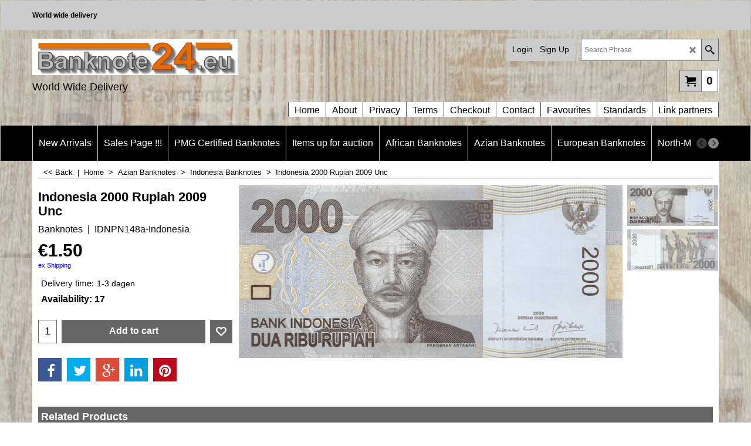

--- FILE ---
content_type: text/html; charset=utf-8
request_url: https://accounts.google.com/o/oauth2/postmessageRelay?parent=https%3A%2F%2Fwww.banknote24.eu&jsh=m%3B%2F_%2Fscs%2Fabc-static%2F_%2Fjs%2Fk%3Dgapi.lb.en.2kN9-TZiXrM.O%2Fd%3D1%2Frs%3DAHpOoo_B4hu0FeWRuWHfxnZ3V0WubwN7Qw%2Fm%3D__features__
body_size: 161
content:
<!DOCTYPE html><html><head><title></title><meta http-equiv="content-type" content="text/html; charset=utf-8"><meta http-equiv="X-UA-Compatible" content="IE=edge"><meta name="viewport" content="width=device-width, initial-scale=1, minimum-scale=1, maximum-scale=1, user-scalable=0"><script src='https://ssl.gstatic.com/accounts/o/2580342461-postmessagerelay.js' nonce="LHeVsns0hLeUx3M-XCgQfw"></script></head><body><script type="text/javascript" src="https://apis.google.com/js/rpc:shindig_random.js?onload=init" nonce="LHeVsns0hLeUx3M-XCgQfw"></script></body></html>

--- FILE ---
content_type: text/javascript
request_url: https://www.banknote24.eu/contents/en-us/d199_Indonesia_.js?lmd=f
body_size: 2706
content:
var tf=(this.name=='dynLoad'?parent.tf:this),core;
//<!--BEGIN_C78E91C8-61BA-447e-B459-F6FE529C7724-->
var LMD='46039.434028';
//<!--END_C78E91C8-61BA-447e-B459-F6FE529C7724-->
if(tf.nametag.get('sig')==tf.wssig||this.name=='price'||this.name=='dynLoad'||tf.content.isInSF()){
var _prc=[
'[base64]',
'[base64]',
'[base64]',
'[base64]',
'[base64]',
'[base64]',
'[base64]',
'[base64]',
'[base64]',
'[base64]',
'[base64]',
'[base64]',
'[base64]',
'[base64]',
'[base64]',
'[base64]',
'[base64]',
'[base64]',
'[base64]',
'[base64]',
'[base64]',
'[base64]',
'[base64]',
'[base64]',
'[base64]',
'[base64]',
'[base64]',
'[base64]',
'[base64]',
'[base64]',
'[base64]',
'[base64]',
'[base64]',
'[base64]',
'[base64]',
'[base64]',
'[base64]',
'[base64]',
'[base64]',
'[base64]',
'[base64]'];
var qsStkQry='qry=IDNPN162-168-Indonesia,IDNPN161a-Indonesia,IDNPN160a-Indonesia,IDNPN159a-Indonesia,IDNPN158a-Indonesia,IDNPN157a-Indonesia,IDNPN156a-Indonesia,IDNPN155a-Indonesia,IDNPN154a-Indonesia,IDNPN148h-Indonesia,IDNPN148e-Indonesia,IDNPN148c-Indonesia,IDNPN148a-Indonesia,IDNPN145a-Indonesia,IDNPN141m-Indonesia,IDNPN141l-Indonesia,IDNPN141d-Indonesia,IDNPN139e-Indonesia,IDNPN129g-Indonesia,IDNPN129B-Indonesia,IDNPN127h-Indonesia,IDNPN127g-Indonesia,IDNPN127c-Indonesia,IDNPN126a-Indonesia,IDNPN122b-Indonesia,IDNPN121a-Indonesia,IDNPN118a-Indonesia-1915008-017,IDNPN102a-Indonesia,IDNPNset-Indonesia-2016,IDNPNS122-Indonesia,IDNPNS121-Indonesia,IDNPN96-Indonesia-Xf,IDNPN94r-Indonesia,IDNPN93a-Indonesia,IDNPN92a-Indonesia,IDNPN91a-Indonesia,IDNPN90a-Indonesia,IDNPN90a-94a-Indonesia-set,IDNPN86r-Indonesia-1915008-014-PMG,IDNPN86a-Indinesia-1915008-015-PMG,INDPN81a-Indonesia-PMG-1915008-018,IDNPN79B-Indonesia-PMG-1915008-020,IDNPN78-Indonesia,PN69-Indonesia-1915008-016-PMG,&h=74C4FE704E7978E5067F70C089103F937C4471DF&id=FC30F2A385FA0AA2F5C8BF8C1C4CAFD459E71F77'.split('&h=');
qsStkQry=qsStkQry[0].replace(/\+/g,'%2b').replace(/&/g,'%26')+'&h='+qsStkQry[1];
tf.content.dynLoadPrice('en-us/d199_Indonesia_',_prc,true,tf.isInSF()?null:function(id){if(tf.core.endload)tf.core.endload(id);else {try{if(parent.endload)parent.endload(id);}catch(e){}}},tf.wm.jfile('d199_Indonesia_.js'),qsStkQry);
}
function checkpagedate(){
var p=tf.content;
if(p&&typeof(p.LMD)=='string'&&p.LMD!=''&&'d199_Indonesia_.js'.replace(/(_|\.js)/g,'')==tf.wm.jfile(p.location.href).replace(/(_|\.html)/g,'')){
if(LMD!=p.LMD)p.location.replace(tf.wm.url('d199_Indonesia.html',LMD,1));
}else setTimeout("checkpagedate()",200);
}
if(this.name!='dynamic'&&this.name!='dynLoad'){checkpagedate();}
var loaded=true;
// Version tag, please don't remove
// $Revision: 32544 $
// $HeadURL: svn://localhost/ShopFactory/branches/V14_60/bin/SFXTemplates/Themes/SFX-CAR-CA_bes/Pages/SFX-Content_1/prices.js $

--- FILE ---
content_type: text/xml;charset=UTF-8
request_url: https://www.banknote24.eu/contents/stkcontrol/stkControl.php
body_size: 811
content:
{"data":{"IDNPN162-168-Indonesia":[{"ProductID":"P7751","InternalID":"P7751","Quantity":"0","MinOrderQuantity":"1.000","MaxOrderQuantity":"2.000","errmsg":"","statuscode":0}],"IDNPN161a-Indonesia":[{"ProductID":"P6930","InternalID":"P6930","Quantity":"41","MinOrderQuantity":"1.000","MaxOrderQuantity":"54.000","errmsg":"","statuscode":0}],"IDNPN160a-Indonesia":[{"ProductID":"P4944","InternalID":"P4944","Quantity":"8.000","MinOrderQuantity":"1.000","MaxOrderQuantity":"9.000","errmsg":"","statuscode":0}],"IDNPN159a-Indonesia":[{"ProductID":"P4943","InternalID":"P4943","Quantity":"6.000","MinOrderQuantity":"1.000","MaxOrderQuantity":"6.000","errmsg":"","statuscode":0}],"IDNPN158a-Indonesia":[{"ProductID":"P4942","InternalID":"P4942","Quantity":"50","MinOrderQuantity":"1.000","MaxOrderQuantity":"55.000","errmsg":"","statuscode":0}],"IDNPN157a-Indonesia":[{"ProductID":"P4941","InternalID":"P4941","Quantity":"49","MinOrderQuantity":"1.000","MaxOrderQuantity":"6.000","errmsg":"","statuscode":0}],"IDNPN156a-Indonesia":[{"ProductID":"P4938","InternalID":"P4938","Quantity":"4","MinOrderQuantity":"1.000","MaxOrderQuantity":"1.000","errmsg":"","statuscode":0}],"IDNPN155a-Indonesia":[{"ProductID":"P4823","InternalID":"P4823","Quantity":"8","MinOrderQuantity":"1.000","MaxOrderQuantity":"15.000","errmsg":"","statuscode":0}],"IDNPN154a-Indonesia":[{"ProductID":"P4822","InternalID":"P4822","Quantity":"80","MinOrderQuantity":"1.000","MaxOrderQuantity":"100.000","errmsg":"","statuscode":0}],"IDNPN148h-Indonesia":[{"ProductID":"P1675","InternalID":"P1675","Quantity":"92","MinOrderQuantity":"1.000","MaxOrderQuantity":"99.000","errmsg":"","statuscode":0}],"IDNPN148e-Indonesia":[{"ProductID":"P1370","InternalID":"P1370","Quantity":"52","MinOrderQuantity":"1.000","MaxOrderQuantity":"55.000","errmsg":"","statuscode":0}],"IDNPN148c-Indonesia":[{"ProductID":"P1372","InternalID":"P1372","Quantity":"52","MinOrderQuantity":"1.000","MaxOrderQuantity":"55.000","errmsg":"","statuscode":0}],"IDNPN148a-Indonesia":[{"ProductID":"P1361","InternalID":"P1361","Quantity":"17","MinOrderQuantity":"1.000","MaxOrderQuantity":"5.000","errmsg":"","statuscode":0}],"IDNPN145a-Indonesia":[{"ProductID":"P1387","InternalID":"P1387","Quantity":"9","MinOrderQuantity":"1.000","MaxOrderQuantity":"10.000","errmsg":"","statuscode":0}],"IDNPN141m-Indonesia":[{"ProductID":"P1368","InternalID":"P1368","Quantity":"52","MinOrderQuantity":"1.000","MaxOrderQuantity":"55.000","errmsg":"","statuscode":0}],"IDNPN141l-Indonesia":[{"ProductID":"P1369","InternalID":"P1369","Quantity":"186","MinOrderQuantity":"1.000","MaxOrderQuantity":"125.000","errmsg":"","statuscode":0}],"IDNPN141d-Indonesia":[{"ProductID":"P1371","InternalID":"P1371","Quantity":"50","MinOrderQuantity":"1.000","MaxOrderQuantity":"55.000","errmsg":"","statuscode":0}],"IDNPN139e-Indonesia":[{"ProductID":"P1375","InternalID":"P1375","Quantity":"2.000","MinOrderQuantity":"1.000","MaxOrderQuantity":"2.000","errmsg":"","statuscode":0}],"IDNPN129g-Indonesia":[{"ProductID":"P1358","InternalID":"P1358","Quantity":"1","MinOrderQuantity":"1.000","MaxOrderQuantity":"2.000","errmsg":"","statuscode":0}],"IDNPN129B-Indonesia":[{"ProductID":"P1380","InternalID":"P1380","Quantity":"4","MinOrderQuantity":"1.000","MaxOrderQuantity":"7.000","errmsg":"","statuscode":0}],"IDNPN127h-Indonesia":[{"ProductID":"P1379","InternalID":"P1379","Quantity":"3","MinOrderQuantity":"1.000","MaxOrderQuantity":"4.000","errmsg":"","statuscode":0}],"IDNPN127g-Indonesia":[{"ProductID":"P1357","InternalID":"P1357","Quantity":"93","MinOrderQuantity":"1.000","MaxOrderQuantity":"95.000","errmsg":"","statuscode":0}],"IDNPN127c-Indonesia":[{"ProductID":"P1355","InternalID":"P1355","Quantity":"7.000","MinOrderQuantity":"1.000","MaxOrderQuantity":"7.000","errmsg":"","statuscode":0}],"IDNPN126a-Indonesia":{"errmsg":"Warning: stock level is unknown","statuscode":-3},"IDNPN122b-Indonesia":[{"ProductID":"P1174","InternalID":"P1174","Quantity":"13.000","MinOrderQuantity":"1.000","MaxOrderQuantity":"13.000","errmsg":"","statuscode":0}],"IDNPN121a-Indonesia":[{"ProductID":"P7332","InternalID":"P7332","Quantity":"32.000","MinOrderQuantity":"1.000","MaxOrderQuantity":"32.000","errmsg":"","statuscode":0}],"IDNPN118a-Indonesia-1915008-017":[{"ProductID":"P8691","InternalID":"P8691","Quantity":"1.000","MinOrderQuantity":"1.000","MaxOrderQuantity":"1.000","errmsg":"","statuscode":0}],"IDNPN102a-Indonesia":[{"ProductID":"P6660","InternalID":"P6660","Quantity":"4","MinOrderQuantity":"1.000","MaxOrderQuantity":"5.000","errmsg":"","statuscode":0}],"IDNPNset-Indonesia-2016":{"errmsg":"Warning: stock level is unknown","statuscode":-3},"IDNPNS122-Indonesia":[{"ProductID":"P1366","InternalID":"P1366","Quantity":"2.000","MinOrderQuantity":"1.000","MaxOrderQuantity":"3.000","errmsg":"","statuscode":0}],"IDNPNS121-Indonesia":[{"ProductID":"P1367","InternalID":"P1367","Quantity":"2.000","MinOrderQuantity":"1.000","MaxOrderQuantity":"3.000","errmsg":"","statuscode":0}],"IDNPN96-Indonesia-Xf":[{"ProductID":"P1376","InternalID":"P1376","Quantity":"0.000","MinOrderQuantity":"0.000","MaxOrderQuantity":"0.000","errmsg":"","statuscode":0}],"IDNPN94r-Indonesia":[{"ProductID":"P1364","InternalID":"P1364","Quantity":"12.000","MinOrderQuantity":"1.000","MaxOrderQuantity":"12.000","errmsg":"","statuscode":0},{"ProductID":"P8328","InternalID":"P8328","Quantity":"12.000","MinOrderQuantity":"1.000","MaxOrderQuantity":"12.000","errmsg":"","statuscode":0}],"IDNPN93a-Indonesia":[{"ProductID":"P1362","InternalID":"P1362","Quantity":"50","MinOrderQuantity":"1.000","MaxOrderQuantity":"55.000","errmsg":"","statuscode":0}],"IDNPN92a-Indonesia":[{"ProductID":"P1359","InternalID":"P1359","Quantity":"51","MinOrderQuantity":"1.000","MaxOrderQuantity":"55.000","errmsg":"","statuscode":0}],"IDNPN91a-Indonesia":[{"ProductID":"P1363","InternalID":"P1363","Quantity":"51","MinOrderQuantity":"1.000","MaxOrderQuantity":"55.000","errmsg":"","statuscode":0}],"IDNPN90a-Indonesia":[{"ProductID":"P1360","InternalID":"P1360","Quantity":"49","MinOrderQuantity":"1.000","MaxOrderQuantity":"55.000","errmsg":"","statuscode":0}],"IDNPN90a-94a-Indonesia-set":[{"ProductID":"P7392","InternalID":"P7392","Quantity":"9","MinOrderQuantity":"1.000","MaxOrderQuantity":"12.000","errmsg":"","statuscode":0}],"IDNPN86r-Indonesia-1915008-014-PMG":[{"ProductID":"P8690","InternalID":"P8690","Quantity":"1.000","MinOrderQuantity":"1.000","MaxOrderQuantity":"1.000","errmsg":"","statuscode":0}],"IDNPN86a-Indinesia-1915008-015-PMG":[{"ProductID":"P8689","InternalID":"P8689","Quantity":"1.000","MinOrderQuantity":"1.000","MaxOrderQuantity":"1.000","errmsg":"","statuscode":0}],"INDPN81a-Indonesia-PMG-1915008-018":[{"ProductID":"P8088","InternalID":"P8088","Quantity":"1.000","MinOrderQuantity":"1.000","MaxOrderQuantity":"1.000","errmsg":"","statuscode":0}],"IDNPN79B-Indonesia-PMG-1915008-020":[{"ProductID":"P8087","InternalID":"P8087","Quantity":"1.000","MinOrderQuantity":"1.000","MaxOrderQuantity":"1.000","errmsg":"","statuscode":0}],"IDNPN78-Indonesia":[{"ProductID":"P696","InternalID":"P696","Quantity":"51","MinOrderQuantity":"1.000","MaxOrderQuantity":"55.000","errmsg":"","statuscode":0}],"PN69-Indonesia-1915008-016-PMG":[{"ProductID":"P8687","InternalID":"P8687","Quantity":"1.000","MinOrderQuantity":"1.000","MaxOrderQuantity":"1.000","errmsg":"","statuscode":0}]}}